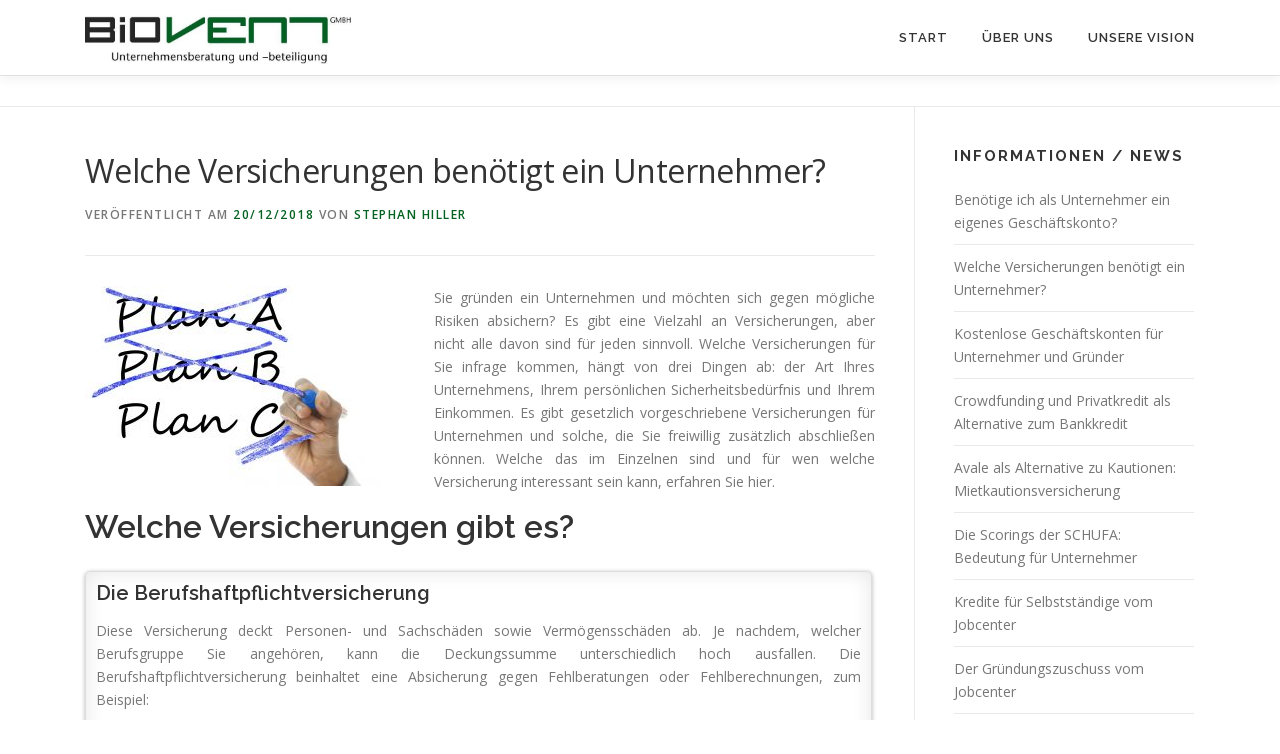

--- FILE ---
content_type: text/html; charset=UTF-8
request_url: http://biovent.com/versicherungen-unternehmer
body_size: 16251
content:
<!DOCTYPE html>
<html lang="de">
<head>
<meta charset="UTF-8">
<meta name="viewport" content="width=device-width, initial-scale=1">
<link rel="profile" href="http://gmpg.org/xfn/11">

	<!-- This site is optimized with the Yoast SEO plugin v14.2 - https://yoast.com/wordpress/plugins/seo/ -->
	<title>Welche Versicherungen benötigt ein Unternehmer? | Biovent</title>
	<meta name="description" content="Unternehmer haben besondere Risiken, gegen die es sich zu versichern gilt. Welche Versicherungen sind unbedingt erforderlich und welche sind sinnvoll?" />
	<meta name="robots" content="index, follow" />
	<meta name="googlebot" content="index, follow, max-snippet:-1, max-image-preview:large, max-video-preview:-1" />
	<meta name="bingbot" content="index, follow, max-snippet:-1, max-image-preview:large, max-video-preview:-1" />
	<link rel="canonical" href="http://biovent.com/versicherungen-unternehmer" />
	<meta property="og:locale" content="de_DE" />
	<meta property="og:type" content="article" />
	<meta property="og:title" content="Welche Versicherungen benötigt ein Unternehmer? | Biovent" />
	<meta property="og:description" content="Unternehmer haben besondere Risiken, gegen die es sich zu versichern gilt. Welche Versicherungen sind unbedingt erforderlich und welche sind sinnvoll?" />
	<meta property="og:url" content="http://biovent.com/versicherungen-unternehmer" />
	<meta property="og:site_name" content="Biovent GmbH" />
	<meta property="article:published_time" content="2018-12-20T11:47:20+00:00" />
	<meta property="article:modified_time" content="2019-05-28T13:41:13+00:00" />
	<meta property="og:image" content="https://i1.wp.com/biovent.com/wp-content/uploads/2019/05/versicherungen-unternehmer.jpg?fit=1920%2C1280" />
	<meta property="og:image:width" content="1920" />
	<meta property="og:image:height" content="1280" />
	<meta name="twitter:card" content="summary_large_image" />
	<script type="application/ld+json" class="yoast-schema-graph">{"@context":"https://schema.org","@graph":[{"@type":"WebSite","@id":"http://biovent.com/#website","url":"http://biovent.com/","name":"Biovent GmbH","description":"Unternehmensberatung &amp; -beteiligung","potentialAction":[{"@type":"SearchAction","target":"http://biovent.com/?s={search_term_string}","query-input":"required name=search_term_string"}],"inLanguage":"de"},{"@type":"ImageObject","@id":"http://biovent.com/versicherungen-unternehmer#primaryimage","inLanguage":"de","url":"https://i1.wp.com/biovent.com/wp-content/uploads/2019/05/versicherungen-unternehmer.jpg?fit=1920%2C1280","width":1920,"height":1280,"caption":"versicherungen-unternehmer"},{"@type":"WebPage","@id":"http://biovent.com/versicherungen-unternehmer#webpage","url":"http://biovent.com/versicherungen-unternehmer","name":"Welche Versicherungen ben\u00f6tigt ein Unternehmer? | Biovent","isPartOf":{"@id":"http://biovent.com/#website"},"primaryImageOfPage":{"@id":"http://biovent.com/versicherungen-unternehmer#primaryimage"},"datePublished":"2018-12-20T11:47:20+00:00","dateModified":"2019-05-28T13:41:13+00:00","author":{"@id":"http://biovent.com/#/schema/person/02047f8565362afd963a2fc99b9ac8ca"},"description":"Unternehmer haben besondere Risiken, gegen die es sich zu versichern gilt. Welche Versicherungen sind unbedingt erforderlich und welche sind sinnvoll?","inLanguage":"de","potentialAction":[{"@type":"ReadAction","target":["http://biovent.com/versicherungen-unternehmer"]}]},{"@type":["Person"],"@id":"http://biovent.com/#/schema/person/02047f8565362afd963a2fc99b9ac8ca","name":"Stephan Hiller","image":{"@type":"ImageObject","@id":"http://biovent.com/#personlogo","inLanguage":"de","url":"http://0.gravatar.com/avatar/0cd5797d05938fee66285fd3de6eafd1?s=96&d=mm&r=g","caption":"Stephan Hiller"}}]}</script>
	<!-- / Yoast SEO plugin. -->


<link rel='dns-prefetch' href='//secure.gravatar.com' />
<link rel='dns-prefetch' href='//fonts.googleapis.com' />
<link rel='dns-prefetch' href='//s.w.org' />
<link rel="alternate" type="application/rss+xml" title="Biovent GmbH &raquo; Feed" href="http://biovent.com/feed" />
<link rel="alternate" type="application/rss+xml" title="Biovent GmbH &raquo; Kommentar-Feed" href="http://biovent.com/comments/feed" />
<link rel="alternate" type="text/calendar" title="Biovent GmbH &raquo; iCal Feed" href="http://biovent.com/events/?ical=1" />
<link rel="alternate" type="application/rss+xml" title="Biovent GmbH &raquo; Kommentar-Feed zu Welche Versicherungen benötigt ein Unternehmer?" href="http://biovent.com/versicherungen-unternehmer/feed" />
		<script type="text/javascript">
			window._wpemojiSettings = {"baseUrl":"https:\/\/s.w.org\/images\/core\/emoji\/12.0.0-1\/72x72\/","ext":".png","svgUrl":"https:\/\/s.w.org\/images\/core\/emoji\/12.0.0-1\/svg\/","svgExt":".svg","source":{"concatemoji":"http:\/\/biovent.com\/wp-includes\/js\/wp-emoji-release.min.js?ver=5.4.18"}};
			/*! This file is auto-generated */
			!function(e,a,t){var n,r,o,i=a.createElement("canvas"),p=i.getContext&&i.getContext("2d");function s(e,t){var a=String.fromCharCode;p.clearRect(0,0,i.width,i.height),p.fillText(a.apply(this,e),0,0);e=i.toDataURL();return p.clearRect(0,0,i.width,i.height),p.fillText(a.apply(this,t),0,0),e===i.toDataURL()}function c(e){var t=a.createElement("script");t.src=e,t.defer=t.type="text/javascript",a.getElementsByTagName("head")[0].appendChild(t)}for(o=Array("flag","emoji"),t.supports={everything:!0,everythingExceptFlag:!0},r=0;r<o.length;r++)t.supports[o[r]]=function(e){if(!p||!p.fillText)return!1;switch(p.textBaseline="top",p.font="600 32px Arial",e){case"flag":return s([127987,65039,8205,9895,65039],[127987,65039,8203,9895,65039])?!1:!s([55356,56826,55356,56819],[55356,56826,8203,55356,56819])&&!s([55356,57332,56128,56423,56128,56418,56128,56421,56128,56430,56128,56423,56128,56447],[55356,57332,8203,56128,56423,8203,56128,56418,8203,56128,56421,8203,56128,56430,8203,56128,56423,8203,56128,56447]);case"emoji":return!s([55357,56424,55356,57342,8205,55358,56605,8205,55357,56424,55356,57340],[55357,56424,55356,57342,8203,55358,56605,8203,55357,56424,55356,57340])}return!1}(o[r]),t.supports.everything=t.supports.everything&&t.supports[o[r]],"flag"!==o[r]&&(t.supports.everythingExceptFlag=t.supports.everythingExceptFlag&&t.supports[o[r]]);t.supports.everythingExceptFlag=t.supports.everythingExceptFlag&&!t.supports.flag,t.DOMReady=!1,t.readyCallback=function(){t.DOMReady=!0},t.supports.everything||(n=function(){t.readyCallback()},a.addEventListener?(a.addEventListener("DOMContentLoaded",n,!1),e.addEventListener("load",n,!1)):(e.attachEvent("onload",n),a.attachEvent("onreadystatechange",function(){"complete"===a.readyState&&t.readyCallback()})),(n=t.source||{}).concatemoji?c(n.concatemoji):n.wpemoji&&n.twemoji&&(c(n.twemoji),c(n.wpemoji)))}(window,document,window._wpemojiSettings);
		</script>
		<style type="text/css">
img.wp-smiley,
img.emoji {
	display: inline !important;
	border: none !important;
	box-shadow: none !important;
	height: 1em !important;
	width: 1em !important;
	margin: 0 .07em !important;
	vertical-align: -0.1em !important;
	background: none !important;
	padding: 0 !important;
}
</style>
	<link rel='stylesheet' id='dropshadowboxes_css-css'  href='http://biovent.com/wp-content/plugins/drop-shadow-boxes/css/dropshadowboxes.css?ver=1.7.3' type='text/css' media='all' />
<link rel='stylesheet' id='tribe-common-skeleton-style-css'  href='http://biovent.com/wp-content/plugins/the-events-calendar/common/src/resources/css/common-skeleton.min.css?ver=4.12.3' type='text/css' media='all' />
<link rel='stylesheet' id='tribe-tooltip-css'  href='http://biovent.com/wp-content/plugins/the-events-calendar/common/src/resources/css/tooltip.min.css?ver=4.12.3' type='text/css' media='all' />
<link rel='stylesheet' id='wp-block-library-css'  href='http://biovent.com/wp-includes/css/dist/block-library/style.min.css?ver=5.4.18' type='text/css' media='all' />
<style id='wp-block-library-inline-css' type='text/css'>
.has-text-align-justify{text-align:justify;}
</style>
<link rel='stylesheet' id='wp-components-css'  href='http://biovent.com/wp-includes/css/dist/components/style.min.css?ver=5.4.18' type='text/css' media='all' />
<link rel='stylesheet' id='wp-editor-font-css'  href='https://fonts.googleapis.com/css?family=Noto+Serif%3A400%2C400i%2C700%2C700i&#038;ver=5.4.18' type='text/css' media='all' />
<link rel='stylesheet' id='wp-block-editor-css'  href='http://biovent.com/wp-includes/css/dist/block-editor/style.min.css?ver=5.4.18' type='text/css' media='all' />
<link rel='stylesheet' id='wp-nux-css'  href='http://biovent.com/wp-includes/css/dist/nux/style.min.css?ver=5.4.18' type='text/css' media='all' />
<link rel='stylesheet' id='wp-editor-css'  href='http://biovent.com/wp-includes/css/dist/editor/style.min.css?ver=5.4.18' type='text/css' media='all' />
<link rel='stylesheet' id='drop_shadow_block-style-css-css'  href='http://biovent.com/wp-content/plugins/drop-shadow-boxes/block/blocks.style.build.css?ver=1.7.3' type='text/css' media='all' />
<link rel='stylesheet' id='collapscore-css-css'  href='http://biovent.com/wp-content/plugins/jquery-collapse-o-matic/css/core_style.css?ver=1.0' type='text/css' media='all' />
<link rel='stylesheet' id='collapseomatic-css-css'  href='http://biovent.com/wp-content/plugins/jquery-collapse-o-matic/css/light_style.css?ver=1.6' type='text/css' media='all' />
<link rel='stylesheet' id='onepress-fonts-css'  href='https://fonts.googleapis.com/css?family=Raleway%3A400%2C500%2C600%2C700%2C300%2C100%2C800%2C900%7COpen+Sans%3A400%2C300%2C300italic%2C400italic%2C600%2C600italic%2C700%2C700italic&#038;subset=latin%2Clatin-ext&#038;ver=2.2.4' type='text/css' media='all' />
<link rel='stylesheet' id='onepress-animate-css'  href='http://biovent.com/wp-content/themes/onepress/assets/css/animate.min.css?ver=2.2.4' type='text/css' media='all' />
<link rel='stylesheet' id='onepress-fa-css'  href='http://biovent.com/wp-content/themes/onepress/assets/css/font-awesome.min.css?ver=4.7.0' type='text/css' media='all' />
<link rel='stylesheet' id='onepress-bootstrap-css'  href='http://biovent.com/wp-content/themes/onepress/assets/css/bootstrap.min.css?ver=2.2.4' type='text/css' media='all' />
<link rel='stylesheet' id='onepress-style-css'  href='http://biovent.com/wp-content/themes/onepress/style.css?ver=5.4.18' type='text/css' media='all' />
<style id='onepress-style-inline-css' type='text/css'>
.site-logo-div img{height:50px;width:auto}#main .video-section section.hero-slideshow-wrapper{background:transparent}.hero-slideshow-wrapper:after{position:absolute;top:0px;left:0px;width:100%;height:100%;background-color:rgba(0,0,0,0.3);display:block;content:""}.body-desktop .parallax-hero .hero-slideshow-wrapper:after{display:none!important}#parallax-hero>.parallax-bg::before{background-color:rgba(0,0,0,0.3);opacity:1}.body-desktop .parallax-hero .hero-slideshow-wrapper:after{display:none!important}a,.screen-reader-text:hover,.screen-reader-text:active,.screen-reader-text:focus,.header-social a,.onepress-menu a:hover,.onepress-menu ul li a:hover,.onepress-menu li.onepress-current-item>a,.onepress-menu ul li.current-menu-item>a,.onepress-menu>li a.menu-actived,.onepress-menu.onepress-menu-mobile li.onepress-current-item>a,.site-footer a,.site-footer .footer-social a:hover,.site-footer .btt a:hover,.highlight,#comments .comment .comment-wrapper .comment-meta .comment-time:hover,#comments .comment .comment-wrapper .comment-meta .comment-reply-link:hover,#comments .comment .comment-wrapper .comment-meta .comment-edit-link:hover,.btn-theme-primary-outline,.sidebar .widget a:hover,.section-services .service-item .service-image i,.counter_item .counter__number,.team-member .member-thumb .member-profile a:hover,.icon-background-default{color:#036220}input[type="reset"],input[type="submit"],input[type="submit"],input[type="reset"]:hover,input[type="submit"]:hover,input[type="submit"]:hover .nav-links a:hover,.btn-theme-primary,.btn-theme-primary-outline:hover,.section-testimonials .card-theme-primary,.woocommerce #respond input#submit,.woocommerce a.button,.woocommerce button.button,.woocommerce input.button,.woocommerce button.button.alt,.pirate-forms-submit-button,.pirate-forms-submit-button:hover,input[type="reset"],input[type="submit"],input[type="submit"],.pirate-forms-submit-button,.contact-form div.wpforms-container-full .wpforms-form .wpforms-submit,.contact-form div.wpforms-container-full .wpforms-form .wpforms-submit:hover,.nav-links a:hover,.nav-links a.current,.nav-links .page-numbers:hover,.nav-links .page-numbers.current{background:#036220}.btn-theme-primary-outline,.btn-theme-primary-outline:hover,.pricing__item:hover,.section-testimonials .card-theme-primary,.entry-content blockquote{border-color:#036220}#footer-widgets{}.gallery-carousel .g-item{padding:0px 10px}.gallery-carousel{margin-left:-10px;margin-right:-10px}.gallery-grid .g-item,.gallery-masonry .g-item .inner{padding:10px}.gallery-grid,.gallery-masonry{margin:-10px}
</style>
<link rel='stylesheet' id='onepress-gallery-lightgallery-css'  href='http://biovent.com/wp-content/themes/onepress/assets/css/lightgallery.css?ver=5.4.18' type='text/css' media='all' />
<link rel='stylesheet' id='newsletter-css'  href='http://biovent.com/wp-content/plugins/newsletter/style.css?ver=7.3.4' type='text/css' media='all' />
<link rel='stylesheet' id='jquery-lazyloadxt-spinner-css-css'  href='//biovent.com/wp-content/plugins/a3-lazy-load/assets/css/jquery.lazyloadxt.spinner.css?ver=5.4.18' type='text/css' media='all' />
<link rel='stylesheet' id='onepress-plus-style-css'  href='http://biovent.com/wp-content/plugins/onepress-plus/onepress-plus.css?ver=2.2.1' type='text/css' media='all' />
<link rel='stylesheet' id='social-logos-css'  href='http://biovent.com/wp-content/plugins/jetpack/_inc/social-logos/social-logos.min.css?ver=1' type='text/css' media='all' />
<link rel='stylesheet' id='jetpack_css-css'  href='http://biovent.com/wp-content/plugins/jetpack/css/jetpack.css?ver=8.5.3' type='text/css' media='all' />
<script type='text/javascript'>
/* <![CDATA[ */
var onepress_js_settings = {"onepress_disable_animation":"","onepress_disable_sticky_header":"","onepress_vertical_align_menu":"","hero_animation":"flipInX","hero_speed":"5000","hero_fade":"750","hero_duration":"5000","hero_disable_preload":"","is_home":"","gallery_enable":"1","is_rtl":""};
var OnePress_Plus = {"ajax_url":"http:\/\/biovent.com\/wp-admin\/admin-ajax.php","browser_warning":" Your browser does not support the video tag. I suggest you upgrade your browser."};
/* ]]> */
</script>
<script type='text/javascript' src='http://biovent.com/wp-includes/js/jquery/jquery.js?ver=1.12.4-wp'></script>
<script type='text/javascript' src='http://biovent.com/wp-includes/js/jquery/jquery-migrate.min.js?ver=1.4.1'></script>
<script type='text/javascript'>
/* <![CDATA[ */
var related_posts_js_options = {"post_heading":"h4"};
/* ]]> */
</script>
<script type='text/javascript' src='http://biovent.com/wp-content/plugins/jetpack/_inc/build/related-posts/related-posts.min.js?ver=20191011'></script>
<script type='text/javascript' src='http://biovent.com/wp-content/plugins/1and1-wordpress-assistant/js/cookies.js?ver=5.4.18'></script>
<link rel='https://api.w.org/' href='http://biovent.com/wp-json/' />
<link rel="EditURI" type="application/rsd+xml" title="RSD" href="http://biovent.com/xmlrpc.php?rsd" />
<link rel="wlwmanifest" type="application/wlwmanifest+xml" href="http://biovent.com/wp-includes/wlwmanifest.xml" /> 
<meta name="generator" content="WordPress 5.4.18" />
<link rel='shortlink' href='https://wp.me/paNVVh-F' />
<link rel="alternate" type="application/json+oembed" href="http://biovent.com/wp-json/oembed/1.0/embed?url=http%3A%2F%2Fbiovent.com%2Fversicherungen-unternehmer" />
<link rel="alternate" type="text/xml+oembed" href="http://biovent.com/wp-json/oembed/1.0/embed?url=http%3A%2F%2Fbiovent.com%2Fversicherungen-unternehmer&#038;format=xml" />
<meta name="tec-api-version" content="v1"><meta name="tec-api-origin" content="http://biovent.com"><link rel="https://theeventscalendar.com/" href="http://biovent.com/wp-json/tribe/events/v1/" />
<link rel='dns-prefetch' href='//v0.wordpress.com'/>
<link rel='dns-prefetch' href='//i0.wp.com'/>
<link rel='dns-prefetch' href='//i1.wp.com'/>
<link rel='dns-prefetch' href='//i2.wp.com'/>
<style type='text/css'>img#wpstats{display:none}</style><link rel="pingback" href="http://biovent.com/xmlrpc.php">			<style type="text/css">
				/* If html does not have either class, do not show lazy loaded images. */
				html:not( .jetpack-lazy-images-js-enabled ):not( .js ) .jetpack-lazy-image {
					display: none;
				}
			</style>
			<script>
				document.documentElement.classList.add(
					'jetpack-lazy-images-js-enabled'
				);
			</script>
		</head>

<body class="post-template-default single single-post postid-41 single-format-standard wp-custom-logo tribe-no-js site-header-sticky">
<div id="page" class="hfeed site">
	<a class="skip-link screen-reader-text" href="#content">Direkt zum Inhalt</a>
    <div id="header-section" class="h-on-top no-transparent">		<header id="masthead" class="site-header header-contained is-sticky no-scroll no-t h-on-top" role="banner">
			<div class="container">
				<div class="site-branding">
				<div class="site-brand-inner has-logo-img no-desc"><div class="site-logo-div"><a href="http://biovent.com/" class="custom-logo-link  no-t-logo" rel="home" itemprop="url"><img width="802" height="150" src="https://i2.wp.com/biovent.com/wp-content/uploads/2019/03/cropped-LOGO-BV.jpg?fit=802%2C150" class="custom-logo jetpack-lazy-image" alt="Biovent GmbH" itemprop="logo" data-attachment-id="19" data-permalink="http://biovent.com/cropped-logo-bv-jpg" data-orig-file="https://i2.wp.com/biovent.com/wp-content/uploads/2019/03/cropped-LOGO-BV.jpg?fit=802%2C150" data-orig-size="802,150" data-comments-opened="1" data-image-meta="{&quot;aperture&quot;:&quot;0&quot;,&quot;credit&quot;:&quot;&quot;,&quot;camera&quot;:&quot;&quot;,&quot;caption&quot;:&quot;&quot;,&quot;created_timestamp&quot;:&quot;0&quot;,&quot;copyright&quot;:&quot;&quot;,&quot;focal_length&quot;:&quot;0&quot;,&quot;iso&quot;:&quot;0&quot;,&quot;shutter_speed&quot;:&quot;0&quot;,&quot;title&quot;:&quot;&quot;,&quot;orientation&quot;:&quot;0&quot;}" data-image-title="cropped-LOGO-BV.jpg" data-image-description="&lt;p&gt;http://biovent.com/wp-content/uploads/2019/03/cropped-LOGO-BV.jpg&lt;/p&gt;
" data-medium-file="https://i2.wp.com/biovent.com/wp-content/uploads/2019/03/cropped-LOGO-BV.jpg?fit=300%2C56" data-large-file="https://i2.wp.com/biovent.com/wp-content/uploads/2019/03/cropped-LOGO-BV.jpg?fit=800%2C150" data-lazy-srcset="https://i2.wp.com/biovent.com/wp-content/uploads/2019/03/cropped-LOGO-BV.jpg?w=802 802w, https://i2.wp.com/biovent.com/wp-content/uploads/2019/03/cropped-LOGO-BV.jpg?resize=300%2C56 300w, https://i2.wp.com/biovent.com/wp-content/uploads/2019/03/cropped-LOGO-BV.jpg?resize=768%2C144 768w" data-lazy-sizes="(max-width: 802px) 100vw, 802px" data-lazy-src="https://i2.wp.com/biovent.com/wp-content/uploads/2019/03/cropped-LOGO-BV.jpg?fit=802%2C150&amp;is-pending-load=1" srcset="[data-uri]" /></a></div></div>				</div>
				<div class="header-right-wrapper">
					<a href="#0" id="nav-toggle">Menü<span></span></a>
					<nav id="site-navigation" class="main-navigation" role="navigation">
						<ul class="onepress-menu">
							<li id="menu-item-202" class="menu-item menu-item-type-post_type menu-item-object-page menu-item-home menu-item-202"><a href="http://biovent.com/">Start</a></li>
<li id="menu-item-207" class="menu-item menu-item-type-post_type menu-item-object-page menu-item-207"><a href="http://biovent.com/ueber-uns">Über uns</a></li>
<li id="menu-item-208" class="menu-item menu-item-type-post_type menu-item-object-page menu-item-208"><a href="http://biovent.com/unsere-vision">Unsere Vision</a></li>
						</ul>
					</nav>
					<!-- #site-navigation -->
				</div>
			</div>
		</header><!-- #masthead -->
		</div>
	<div id="content" class="site-content">

		        <div class="breadcrumbs" typeof="BreadcrumbList" vocab="http://schema.org/">
			<div class="container">
                        </div>
        </div>
        
		<div id="content-inside" class="container right-sidebar">
			<div id="primary" class="content-area">
				<main id="main" class="site-main" role="main">

				
					<article id="post-41" class="post-41 post type-post status-publish format-standard has-post-thumbnail hentry category-news category-versicherungen">
	<header class="entry-header">
		<h1 class="entry-title">Welche Versicherungen benötigt ein Unternehmer?</h1>        		<div class="entry-meta">
			<span class="posted-on">Veröffentlicht am <a href="http://biovent.com/versicherungen-unternehmer" rel="bookmark"><time class="entry-date published" datetime="2018-12-20T11:47:20+00:00">20/12/2018</time><time class="updated hide" datetime="2019-05-28T13:41:13+00:00">28/05/2019</time></a></span><span class="byline"> von <span class="author vcard"><a  rel="author" class="url fn n" href="http://biovent.com/author/hiller">Stephan Hiller</a></span></span>		</div><!-- .entry-meta -->
        	</header><!-- .entry-header -->

    
	<div class="entry-content">
		<p style="text-align: justify;"><img data-attachment-id="43" data-permalink="http://biovent.com/versicherungen-unternehmer/versicherungen-unternehmer-2" data-orig-file="https://i1.wp.com/biovent.com/wp-content/uploads/2019/05/versicherungen-unternehmer.jpg?fit=1920%2C1280" data-orig-size="1920,1280" data-comments-opened="1" data-image-meta="{&quot;aperture&quot;:&quot;0&quot;,&quot;credit&quot;:&quot;&quot;,&quot;camera&quot;:&quot;&quot;,&quot;caption&quot;:&quot;&quot;,&quot;created_timestamp&quot;:&quot;0&quot;,&quot;copyright&quot;:&quot;&quot;,&quot;focal_length&quot;:&quot;0&quot;,&quot;iso&quot;:&quot;0&quot;,&quot;shutter_speed&quot;:&quot;0&quot;,&quot;title&quot;:&quot;&quot;,&quot;orientation&quot;:&quot;0&quot;}" data-image-title="versicherungen-unternehmer" data-image-description="&lt;p&gt;versicherungen-unternehmer&lt;/p&gt;
" data-medium-file="https://i1.wp.com/biovent.com/wp-content/uploads/2019/05/versicherungen-unternehmer.jpg?fit=300%2C200" data-large-file="https://i1.wp.com/biovent.com/wp-content/uploads/2019/05/versicherungen-unternehmer.jpg?fit=800%2C534" class="lazy lazy-hidden alignleft size-medium wp-image-43 jetpack-lazy-image" src="https://i1.wp.com/biovent.com/wp-content/plugins/a3-lazy-load/assets/images/lazy_placeholder.gif?resize=300%2C200" data-lazy-type="image" data-src="http://biovent.com/wp-content/uploads/2019/05/versicherungen-unternehmer-300x200.jpg" alt="versicherungen-unternehmer" width="300" height="200" data-srcset="https://i1.wp.com/biovent.com/wp-content/uploads/2019/05/versicherungen-unternehmer.jpg?resize=300%2C200 300w, https://i1.wp.com/biovent.com/wp-content/uploads/2019/05/versicherungen-unternehmer.jpg?resize=768%2C512 768w, https://i1.wp.com/biovent.com/wp-content/uploads/2019/05/versicherungen-unternehmer.jpg?resize=1024%2C683 1024w, https://i1.wp.com/biovent.com/wp-content/uploads/2019/05/versicherungen-unternehmer.jpg?w=1920 1920w, https://i1.wp.com/biovent.com/wp-content/uploads/2019/05/versicherungen-unternehmer.jpg?w=1600 1600w" data-recalc-dims="1" data-lazy-srcset data-lazy-sizes="(max-width: 300px) 100vw, 300px" data-lazy-src="https://i1.wp.com/biovent.com/wp-content/plugins/a3-lazy-load/assets/images/lazy_placeholder.gif?resize=300%2C200&amp;is-pending-load=1" srcset="[data-uri]"><noscript><img data-attachment-id="43" data-permalink="http://biovent.com/versicherungen-unternehmer/versicherungen-unternehmer-2" data-orig-file="https://i1.wp.com/biovent.com/wp-content/uploads/2019/05/versicherungen-unternehmer.jpg?fit=1920%2C1280" data-orig-size="1920,1280" data-comments-opened="1" data-image-meta="{&quot;aperture&quot;:&quot;0&quot;,&quot;credit&quot;:&quot;&quot;,&quot;camera&quot;:&quot;&quot;,&quot;caption&quot;:&quot;&quot;,&quot;created_timestamp&quot;:&quot;0&quot;,&quot;copyright&quot;:&quot;&quot;,&quot;focal_length&quot;:&quot;0&quot;,&quot;iso&quot;:&quot;0&quot;,&quot;shutter_speed&quot;:&quot;0&quot;,&quot;title&quot;:&quot;&quot;,&quot;orientation&quot;:&quot;0&quot;}" data-image-title="versicherungen-unternehmer" data-image-description="&lt;p&gt;versicherungen-unternehmer&lt;/p&gt;
" data-medium-file="https://i1.wp.com/biovent.com/wp-content/uploads/2019/05/versicherungen-unternehmer.jpg?fit=300%2C200" data-large-file="https://i1.wp.com/biovent.com/wp-content/uploads/2019/05/versicherungen-unternehmer.jpg?fit=800%2C534" class="lazy lazy-hidden alignleft size-medium wp-image-43" src="https://i1.wp.com/biovent.com/wp-content/plugins/a3-lazy-load/assets/images/lazy_placeholder.gif?resize=300%2C200" data-lazy-type="image" data-src="http://biovent.com/wp-content/uploads/2019/05/versicherungen-unternehmer-300x200.jpg" alt="versicherungen-unternehmer" width="300" height="200" srcset="" data-srcset="https://i1.wp.com/biovent.com/wp-content/uploads/2019/05/versicherungen-unternehmer.jpg?resize=300%2C200 300w, https://i1.wp.com/biovent.com/wp-content/uploads/2019/05/versicherungen-unternehmer.jpg?resize=768%2C512 768w, https://i1.wp.com/biovent.com/wp-content/uploads/2019/05/versicherungen-unternehmer.jpg?resize=1024%2C683 1024w, https://i1.wp.com/biovent.com/wp-content/uploads/2019/05/versicherungen-unternehmer.jpg?w=1920 1920w, https://i1.wp.com/biovent.com/wp-content/uploads/2019/05/versicherungen-unternehmer.jpg?w=1600 1600w" sizes="(max-width: 300px) 100vw, 300px" data-recalc-dims="1" /></noscript><noscript><img data-attachment-id="43" data-permalink="http://biovent.com/versicherungen-unternehmer/versicherungen-unternehmer-2" data-orig-file="https://i1.wp.com/biovent.com/wp-content/uploads/2019/05/versicherungen-unternehmer.jpg?fit=1920%2C1280" data-orig-size="1920,1280" data-comments-opened="1" data-image-meta="{&quot;aperture&quot;:&quot;0&quot;,&quot;credit&quot;:&quot;&quot;,&quot;camera&quot;:&quot;&quot;,&quot;caption&quot;:&quot;&quot;,&quot;created_timestamp&quot;:&quot;0&quot;,&quot;copyright&quot;:&quot;&quot;,&quot;focal_length&quot;:&quot;0&quot;,&quot;iso&quot;:&quot;0&quot;,&quot;shutter_speed&quot;:&quot;0&quot;,&quot;title&quot;:&quot;&quot;,&quot;orientation&quot;:&quot;0&quot;}" data-image-title="versicherungen-unternehmer" data-image-description="&lt;p&gt;versicherungen-unternehmer&lt;/p&gt;
" data-medium-file="https://i1.wp.com/biovent.com/wp-content/uploads/2019/05/versicherungen-unternehmer.jpg?fit=300%2C200" data-large-file="https://i1.wp.com/biovent.com/wp-content/uploads/2019/05/versicherungen-unternehmer.jpg?fit=800%2C534" class="alignleft size-medium wp-image-43 jetpack-lazy-image" src="https://i1.wp.com/biovent.com/wp-content/uploads/2019/05/versicherungen-unternehmer.jpg?resize=300%2C200" alt="versicherungen-unternehmer" width="300" height="200" data-recalc-dims="1" data-lazy-srcset="https://i1.wp.com/biovent.com/wp-content/uploads/2019/05/versicherungen-unternehmer.jpg?resize=300%2C200 300w, https://i1.wp.com/biovent.com/wp-content/uploads/2019/05/versicherungen-unternehmer.jpg?resize=768%2C512 768w, https://i1.wp.com/biovent.com/wp-content/uploads/2019/05/versicherungen-unternehmer.jpg?resize=1024%2C683 1024w, https://i1.wp.com/biovent.com/wp-content/uploads/2019/05/versicherungen-unternehmer.jpg?w=1920 1920w, https://i1.wp.com/biovent.com/wp-content/uploads/2019/05/versicherungen-unternehmer.jpg?w=1600 1600w" data-lazy-sizes="(max-width: 300px) 100vw, 300px" data-lazy-src="https://i1.wp.com/biovent.com/wp-content/uploads/2019/05/versicherungen-unternehmer.jpg?resize=300%2C200&amp;is-pending-load=1" srcset="[data-uri]"><noscript><img data-attachment-id="43" data-permalink="http://biovent.com/versicherungen-unternehmer/versicherungen-unternehmer-2" data-orig-file="https://i1.wp.com/biovent.com/wp-content/uploads/2019/05/versicherungen-unternehmer.jpg?fit=1920%2C1280" data-orig-size="1920,1280" data-comments-opened="1" data-image-meta="{&quot;aperture&quot;:&quot;0&quot;,&quot;credit&quot;:&quot;&quot;,&quot;camera&quot;:&quot;&quot;,&quot;caption&quot;:&quot;&quot;,&quot;created_timestamp&quot;:&quot;0&quot;,&quot;copyright&quot;:&quot;&quot;,&quot;focal_length&quot;:&quot;0&quot;,&quot;iso&quot;:&quot;0&quot;,&quot;shutter_speed&quot;:&quot;0&quot;,&quot;title&quot;:&quot;&quot;,&quot;orientation&quot;:&quot;0&quot;}" data-image-title="versicherungen-unternehmer" data-image-description="&lt;p&gt;versicherungen-unternehmer&lt;/p&gt;
" data-medium-file="https://i1.wp.com/biovent.com/wp-content/uploads/2019/05/versicherungen-unternehmer.jpg?fit=300%2C200" data-large-file="https://i1.wp.com/biovent.com/wp-content/uploads/2019/05/versicherungen-unternehmer.jpg?fit=800%2C534" class="alignleft size-medium wp-image-43" src="https://i1.wp.com/biovent.com/wp-content/uploads/2019/05/versicherungen-unternehmer.jpg?resize=300%2C200" alt="versicherungen-unternehmer" width="300" height="200" srcset="https://i1.wp.com/biovent.com/wp-content/uploads/2019/05/versicherungen-unternehmer.jpg?resize=300%2C200 300w, https://i1.wp.com/biovent.com/wp-content/uploads/2019/05/versicherungen-unternehmer.jpg?resize=768%2C512 768w, https://i1.wp.com/biovent.com/wp-content/uploads/2019/05/versicherungen-unternehmer.jpg?resize=1024%2C683 1024w, https://i1.wp.com/biovent.com/wp-content/uploads/2019/05/versicherungen-unternehmer.jpg?w=1920 1920w, https://i1.wp.com/biovent.com/wp-content/uploads/2019/05/versicherungen-unternehmer.jpg?w=1600 1600w" sizes="(max-width: 300px) 100vw, 300px" data-recalc-dims="1" /></noscript></noscript>Sie gründen ein Unternehmen und möchten sich gegen mögliche Risiken absichern? Es gibt eine Vielzahl an Versicherungen, aber nicht alle davon sind für jeden sinnvoll. Welche Versicherungen für Sie infrage kommen, hängt von drei Dingen ab: der Art Ihres Unternehmens, Ihrem persönlichen Sicherheitsbedürfnis und Ihrem Einkommen. Es gibt gesetzlich vorgeschriebene Versicherungen für Unternehmen und solche, die Sie freiwillig zusätzlich abschließen können. Welche das im Einzelnen sind und für wen welche Versicherung interessant sein kann, erfahren Sie hier.<span id="more-41"></span></p>
<h2>Welche Versicherungen gibt es?</h2>
<p style="text-align: center;">
<div class='dropshadowboxes-container dropshadowboxes-left ' style='width:auto;'>
                            <div class='dropshadowboxes-drop-shadow dropshadowboxes-rounded-corners dropshadowboxes-inside-and-outside-shadow dropshadowboxes-lifted-both dropshadowboxes-effect-default' style=' border: 1px solid #dddddd; height:; background-color:#ffffff;    '>
                            
<h3>Die Berufshaftpflichtversicherung</h3>
<p style="text-align: justify;">Diese Versicherung deckt Personen- und Sachschäden sowie Vermögensschäden ab. Je nachdem, welcher Berufsgruppe Sie angehören, kann die Deckungssumme unterschiedlich hoch ausfallen. Die Berufshaftpflichtversicherung beinhaltet eine Absicherung gegen Fehlberatungen oder Fehlberechnungen, zum Beispiel:</p>
<ul>
<li>Verlust von Dokumenten,</li>
<li>Fehler in der Prozessführung, Analyse und Buchhaltung,</li>
<li>Fristversäumnisse und</li>
<li>unsorgfältige Auftragserledigung.</li>
</ul>
<p style="text-align: justify;">Die Berufshaftpflichtversicherug kommt jedoch nicht für alle Schäden und Risiken auf. Sie deckt nicht ab:</p>
<ul>
<li>Eigenschäden, Ansprüche des Versicherungsnehmers,</li>
<li>vorsätzlich herbeigeführte Schäden,</li>
<li>Schäden, die erwartungsgemäß eingetreten sind und</li>
<li>Schäden, die durch Handlungen einer der Geschäftsführung oder Verwaltung angehörenden Person herbeigeführt wurden.</li>
</ul>
<p style="text-align: justify;">In vielen, aber nicht allen Fällen müssen Sie als Unternehmer eine Berufshaftpflichtversicherung abschließen. Manche Berufsgruppen sind verpflichtet, eine Berufshaftpflichtversicherung abzuschließen: Apotheker, Ärzte, Zahnärzte, Heilpraktiker, Architekten, Ingenieure, Rechtsanwälte, Steuerberater, Vermögensberater, Wirtschaftsprüfer und Notare.</p>

                            </div>
                        </div>
<div class='dropshadowboxes-container dropshadowboxes-left ' style='width:auto;'>
                            <div class='dropshadowboxes-drop-shadow dropshadowboxes-rounded-corners dropshadowboxes-inside-and-outside-shadow dropshadowboxes-lifted-both dropshadowboxes-effect-default' style=' border: 1px solid #dddddd; height:; background-color:#ffffff;    '>
                            
<h3>Obligatorische Versicherungen</h3>
<p style="text-align: justify;">Der Gesetzgeber schreibt auch anderen Berufsgruppen vor, welche Versicherungen sie abschließen müssen. Seit dem 01.08.2018 sind Immobilienverwalter zum Abschluss einer Vermögensschadenhaftpflichtversicherung verpflichtet. Als selbstständiger Reiseveranstalter müssen Sie eine Insolvenzversicherung vorweisen, um Ihrer Tätigkeit nachzugehen. Und als Inhaber einer Securityfirma benötigen Sie eine Betriebshaftpflichtversicherung. Der Abschluss einer Krankenversicherung ist in Deutschland für jeden Menschen gesetzlich vorgeschrieben.</p>

                            </div>
                        </div>
<p style="text-align: center;"> <div class="tnp tnp-subscription">
<form method="post" action="http://biovent.com/?na=s">

<input type="hidden" name="nlang" value=""><div class="tnp-field tnp-field-email"><label for="tnp-1">Email</label>
<input class="tnp-email" type="email" name="ne" id="tnp-1" value="" required></div>
<div class="tnp-field tnp-privacy-field"><label><input type="checkbox" name="ny" required class="tnp-privacy">&nbsp;<a target="_blank" href="http://biovent.com/impressum-datenschutz">Indem Sie fortfahren, akzeptieren Sie unsere Datenschutzerklärung.</a></label></div><div class="tnp-field tnp-field-button"><input class="tnp-submit" type="submit" value="Abonnieren" >
</div>
</form>
</div>

<div class='dropshadowboxes-container dropshadowboxes-left ' style='width:auto;'>
                            <div class='dropshadowboxes-drop-shadow dropshadowboxes-rounded-corners dropshadowboxes-inside-and-outside-shadow dropshadowboxes-lifted-both dropshadowboxes-effect-default' style=' border: 1px solid #dddddd; height:; background-color:#ffffff;    '>
                            
<h3>Betriebshaftpflichtversicherung</h3>
<p style="text-align: justify;">Diese Versicherung kommt für Schäden auf, die durch Sie oder ihre Mitarbeiter verursacht werden, zum Beispiel Beschädigung von Eigentum oder die Verletzung einer Person. Alle bei Ihnen arbeitenden Menschen sind über Betriebshaftpflichtversicherung versichert, ebenso wie Kunden, die sich in Ihren Geschäftsräumen oder auf Ihrem Gelände aufhalten. Normalerweise haftet der Betrieb für verursachte Schäden. Gerade für kleine und mittelständische Unternehmen ohne Betriebshaftpflichtversicherung kann ein Schadensfall in einem finanziellen Desaster enden. Ein Schadensfall kann schnell Millionenhöhe erreichen und für Ihr Unternehmen das Ende bedeuten. Deswegen ist diese Versicherung für Sie sehr wichtig.</p>
<p style="text-align: justify;">Als Deckungssumme sollten Sie den höchstmöglichen Betrag wählen, der entstehen könnte. Ihr Haftungsrisiko bei Gegenständen richtet sich danach, wie viel die Gegenstände kosten, mit denen Sie arbeiten. Je teurer Ihre Arbeitsgeräte sind, desto höher sollten Sie Ihre Deckungssumme vereinbaren.</p>

                            </div>
                        </div>
<div class='dropshadowboxes-container dropshadowboxes-left ' style='width:auto;'>
                            <div class='dropshadowboxes-drop-shadow dropshadowboxes-rounded-corners dropshadowboxes-inside-and-outside-shadow dropshadowboxes-lifted-both dropshadowboxes-effect-default' style=' border: 1px solid #dddddd; height:; background-color:#ffffff;    '>
                            
<h3>Vermögenshaftpflichtversicherung</h3>
<p style="text-align: justify;">Arbeiten Sie als Selbstständiger mit dem Vermögen anderer Menschen? Dann sollten Sie eine Vermögenshaftpflichtversicherung abschließen. Diese Versicherung deckt Schäden ab, die nicht von der regulären Berufshaftpflichtversicherung übernommen werden. Eine Vermögenshaftpflichtversicherung ist wichtig für beratende, prüfende und vollstreckende Berufsgruppen.</p>

                            </div>
                        </div>
<div class='dropshadowboxes-container dropshadowboxes-left ' style='width:auto;'>
                            <div class='dropshadowboxes-drop-shadow dropshadowboxes-rounded-corners dropshadowboxes-inside-and-outside-shadow dropshadowboxes-lifted-both dropshadowboxes-effect-default' style=' border: 1px solid #dddddd; height:; background-color:#ffffff;    '>
                            
<h3>Inhaltsversicherung</h3>
<p style="text-align: justify;">Eine Inhaltsversicherung kommt für Schäden auf, die an gelagerten Waren entstehen. Auch Schäden an Ihrem Inventar sind durch diese Versicherung abgedeckt. Mögliche Schadensursachen können sein: Witterungsbedingungen, zum Beispiel Schnee, Hagel und daraus resultierendes Hochwasser, so wie Feuer, Einbruch oder Diebstahl.</p>

                            </div>
                        </div>
<div class='dropshadowboxes-container dropshadowboxes-left ' style='width:auto;'>
                            <div class='dropshadowboxes-drop-shadow dropshadowboxes-rounded-corners dropshadowboxes-inside-and-outside-shadow dropshadowboxes-lifted-both dropshadowboxes-effect-default' style=' border: 1px solid #dddddd; height:; background-color:#ffffff;    '>
                            
<h3>Rechtsschutzversicherung</h3>
<p style="text-align: center;">
<p style="text-align: justify;">Ein Rechtsstreit ist immer unangenehm, besonders jedoch, wenn Sie für anstehende Anwaltskosten selbst aufkommen müssen. Die Rechtsschutzversicherung kommt für Anwalts- und Prozesskosten im Fall von geschäftlichen Streitigkeiten auf und eignet sich zum Beispiel für Unternehmen, die in der Gastronomie tätig sind. Auch in den meisten anderen Bereichen ist diese Versicherung sinnvoll, denn ein Rechtsstreit kann schnell passieren.</p>

                            </div>
                        </div>
<div class='dropshadowboxes-container dropshadowboxes-left ' style='width:auto;'>
                            <div class='dropshadowboxes-drop-shadow dropshadowboxes-rounded-corners dropshadowboxes-inside-and-outside-shadow dropshadowboxes-lifted-both dropshadowboxes-effect-default' style=' border: 1px solid #dddddd; height:; background-color:#ffffff;    '>
                            
<h3>Transportversicherung</h3>
<p style="text-align: justify;">Falls Sie in der Logistikbranche tätig sind, sollten Sie eine Transportversicherung abschließen. Diese haftet für Schäden an der transportierten Ware, die Ihr Unternehmen in eigenen oder fremden Fahrzeugen transportiert. Besonders Auffahrunfälle passieren häufig und verursachen Schäden in enormer Höhe.</p>
<p style="text-align: justify;">Neben dem unternehmensbezogenen Risiko spielt auch Ihr persönliches Risiko eine Rolle bei der Wahl der richtigen Versicherungen. Diese können Sie gegen Berufsunfähigkeit, Unfälle, Krankheiten, Vermögensrisiken und Altersarmut absichern. In jedem Fall ist es sinnvoll, wenn Sie sich beraten lassen. So erhalten Sie Ihren Bedürfnissen entsprechend individuelle Angebote. Damit Sie keine sinnlosen Versicherungen abschließen, empfehlen wir: Versichern Sie sich so viel wie nötig und so wenig wie möglich.</p>

                            </div>
                        </div>
<p style="text-align: justify;"><em><strong><span class="collapseomatic " id="id697ceed11fd5e"  tabindex="0" title="Quellen / Weiterlesen"    >Quellen / Weiterlesen</span><div id="target-id697ceed11fd5e" class="collapseomatic_content "></strong></em></p>
<p><em>Pflichtversicherungen für Selbstständige: Diese Regelungen gelten für bestimmte Berufe | <a href="https://www.finanzchef24.de/wissen/versicherungsratgeber/pflichtversicherungen-fuer-selbststaendige" target="_blank" rel="nofollow noopener noreferrer">FinanzChef24</a></em><br />
<em>Welche Versicherungen Sie als Unternehmer brauchen | <a href="https://www.firma.de/unternehmensfuehrung/welche-versicherungen-sie-als-unternehmer-brauchen/" target="_blank" rel="nofollow noopener noreferrer">firma.de</a></em><br />
<em>Berufshaftpflichtversicherung | <a href="https://www.esurance.ch/versicherungsratgeber/berufshaftpflichtversicherung/" target="_blank" rel="nofollow noopener noreferrer">esurance</a></em><br />
<em>Versicherungen für das Unternehmen | <a href="https://www.recht-finanzen.de/contents/1378-versicherungen-fuer-das-unternehmen" target="_blank" rel="nofollow noopener noreferrer">CCM</a></em><br />
<em>Bildquelle: <a href="https://pixabay.com/de/planung-planen-anpassung-620299/" target="_blank" rel="nofollow noopener noreferrer">Pixbay</a></em><br />
</div>
<div class="sharedaddy sd-sharing-enabled"><div class="robots-nocontent sd-block sd-social sd-social-icon sd-sharing"><h3 class="sd-title">Teilen mit:</h3><div class="sd-content"><ul><li class="share-twitter"><a rel="nofollow noopener noreferrer" data-shared="sharing-twitter-41" class="share-twitter sd-button share-icon no-text" href="http://biovent.com/versicherungen-unternehmer?share=twitter" target="_blank" title="Klick, um über Twitter zu teilen"><span></span><span class="sharing-screen-reader-text">Klick, um über Twitter zu teilen (Wird in neuem Fenster geöffnet)</span></a></li><li class="share-facebook"><a rel="nofollow noopener noreferrer" data-shared="sharing-facebook-41" class="share-facebook sd-button share-icon no-text" href="http://biovent.com/versicherungen-unternehmer?share=facebook" target="_blank" title="Klick, um auf Facebook zu teilen"><span></span><span class="sharing-screen-reader-text">Klick, um auf Facebook zu teilen (Wird in neuem Fenster geöffnet)</span></a></li><li class="share-end"></li></ul></div></div></div>
<div id='jp-relatedposts' class='jp-relatedposts' >
	<h3 class="jp-relatedposts-headline"><em>Ähnliche Beiträge</em></h3>
</div>			</div><!-- .entry-content -->
    
    <footer class="entry-footer"><span class="cat-links">Veröffentlicht in <a href="http://biovent.com/news" rel="category tag">Informationen / News</a>, <a href="http://biovent.com/versicherungen" rel="category tag">Versicherungen</a></span></footer><!-- .entry-footer -->
    </article><!-- #post-## -->


					
<div id="comments" class="comments-area">

	
	
	
		<div id="respond" class="comment-respond">
		<h3 id="reply-title" class="comment-reply-title">Schreibe einen Kommentar <small><a rel="nofollow" id="cancel-comment-reply-link" href="/versicherungen-unternehmer#respond" style="display:none;">Antwort abbrechen</a></small></h3><form action="http://biovent.com/wp-comments-post.php" method="post" id="commentform" class="comment-form" novalidate><p class="comment-notes"><span id="email-notes">Deine E-Mail-Adresse wird nicht veröffentlicht.</span> Erforderliche Felder sind mit <span class="required">*</span> markiert</p><p class="comment-form-comment"><label for="comment">Kommentar</label> <textarea autocomplete="new-password"  id="d8f424da92"  name="d8f424da92"   cols="45" rows="8" maxlength="65525" required="required"></textarea><textarea id="comment" aria-hidden="true" name="comment" autocomplete="new-password" style="padding:0 !important;clip:rect(1px, 1px, 1px, 1px) !important;position:absolute !important;white-space:nowrap !important;height:1px !important;width:1px !important;overflow:hidden !important;" tabindex="-1"></textarea><script data-noptimize type="text/javascript">document.getElementById("comment").setAttribute( "id", "a30bc37166d12f7f701a979907b63f51" );document.getElementById("d8f424da92").setAttribute( "id", "comment" );</script></p><p class="comment-form-author"><label for="author">Name <span class="required">*</span></label> <input id="author" name="author" type="text" value="" size="30" maxlength="245" required='required' /></p>
<p class="comment-form-email"><label for="email">E-Mail-Adresse <span class="required">*</span></label> <input id="email" name="email" type="email" value="" size="30" maxlength="100" aria-describedby="email-notes" required='required' /></p>
<p class="comment-form-url"><label for="url">Website</label> <input id="url" name="url" type="url" value="" size="30" maxlength="200" /></p>
<p class="comment-form-cookies-consent"><input id="wp-comment-cookies-consent" name="wp-comment-cookies-consent" type="checkbox" value="yes" /> <label for="wp-comment-cookies-consent">Meinen Namen, meine E-Mail-Adresse und meine Website in diesem Browser für die nächste Kommentierung speichern.</label></p>
<p class="comment-subscription-form"><input type="checkbox" name="subscribe_comments" id="subscribe_comments" value="subscribe" style="width: auto; -moz-appearance: checkbox; -webkit-appearance: checkbox;" /> <label class="subscribe-label" id="subscribe-label" for="subscribe_comments">Benachrichtige mich über nachfolgende Kommentare via E-Mail.</label></p><p class="comment-subscription-form"><input type="checkbox" name="subscribe_blog" id="subscribe_blog" value="subscribe" style="width: auto; -moz-appearance: checkbox; -webkit-appearance: checkbox;" /> <label class="subscribe-label" id="subscribe-blog-label" for="subscribe_blog">Benachrichtige mich über neue Beiträge via E-Mail.</label></p><p class="form-submit"><input name="submit" type="submit" id="submit" class="submit" value="Kommentar abschicken" /> <input type='hidden' name='comment_post_ID' value='41' id='comment_post_ID' />
<input type='hidden' name='comment_parent' id='comment_parent' value='0' />
</p></form>	</div><!-- #respond -->
	
</div><!-- #comments -->

				
				</main><!-- #main -->
			</div><!-- #primary -->

                            
<div id="secondary" class="widget-area sidebar" role="complementary">
			<aside id="recent-posts-2" class="widget widget_recent_entries">		<h2 class="widget-title">Informationen / News</h2>		<ul>
											<li>
					<a href="http://biovent.com/unternehmer-eigenes-geschaeftskonto">Benötige ich als Unternehmer ein eigenes Geschäftskonto?</a>
									</li>
											<li>
					<a href="http://biovent.com/versicherungen-unternehmer" aria-current="page">Welche Versicherungen benötigt ein Unternehmer?</a>
									</li>
											<li>
					<a href="http://biovent.com/kostenloses-geschaeftskonto-unternehmer">Kostenlose Geschäftskonten für Unternehmer und Gründer</a>
									</li>
											<li>
					<a href="http://biovent.com/crowdfunding-privatkredit-alternative-bankkredit">Crowdfunding und Privatkredit als Alternative zum Bankkredit</a>
									</li>
											<li>
					<a href="http://biovent.com/mietkautionsversicherung-mietaval">Avale als Alternative zu Kautionen: Mietkautionsversicherung</a>
									</li>
											<li>
					<a href="http://biovent.com/scorings-schufa">Die Scorings der SCHUFA: Bedeutung für Unternehmer</a>
									</li>
											<li>
					<a href="http://biovent.com/kredit-selbststaendige-jobcenter">Kredite für Selbstständige vom Jobcenter</a>
									</li>
											<li>
					<a href="http://biovent.com/gruendungszuschuss-jobcenter">Der Gründungszuschuss vom Jobcenter</a>
									</li>
											<li>
					<a href="http://biovent.com/selbststaendig-foerderung-jobcenter">Selbstständig und das Geld reicht nicht: Leistungen vom JobCenter</a>
									</li>
											<li>
					<a href="http://biovent.com/wechsel-private-gesetzliche-krankenversicherung-selbststaendige">Wechsel von privater in die gesetzliche Krankenversicherung für Selbstständige</a>
									</li>
											<li>
					<a href="http://biovent.com/unternehmer-gesetzliche-oder-private-krankenversicherung">Für Unternehmer: Gesetzliche oder private Krankenversicherung?</a>
									</li>
											<li>
					<a href="http://biovent.com/vorteile-gesetzliche-krankenkasse-selbststaendige">Vorteile der gesetzlichen Krankenkasse für Selbstständige</a>
									</li>
											<li>
					<a href="http://biovent.com/mitgliedschaft-ksk-kuenstlersozialkasse">Heiß begehrt: Die Mitgliedschaft in der KSK-Künstlersozialkasse</a>
									</li>
											<li>
					<a href="http://biovent.com/krankenversicherung-unternehmer-2019">Endlich wieder krankenversichert! Der Beitrag für Selbstständige sinkt drastisch</a>
									</li>
					</ul>
		</aside></div><!-- #secondary -->
            
		</div><!--#content-inside -->
	</div><!-- #content -->

    <footer id="colophon" class="site-footer" role="contentinfo">
        		
        <div class="site-info">
            <div class="container">
                                    <div class="btt">
                        <a class="back-to-top" href="#page" title="Nach Oben"><i class="fa fa-angle-double-up wow flash" data-wow-duration="2s"></i></a>
                    </div>
                               <a href="http://biovent.com/impressum-datenschutz">Impressum/Datenschutz</a>
            </div>
			  
        </div>
        <!-- .site-info -->

    </footer><!-- #colophon -->
    </div><!-- #page -->


		<script>
		( function ( body ) {
			'use strict';
			body.className = body.className.replace( /\btribe-no-js\b/, 'tribe-js' );
		} )( document.body );
		</script>
		<script> /* <![CDATA[ */var tribe_l10n_datatables = {"aria":{"sort_ascending":": aktivieren, um Spalte aufsteigend zu sortieren","sort_descending":": aktivieren, um Spalte absteigend zu sortieren"},"length_menu":"_MENU_ Eintr\u00e4ge anzeigen","empty_table":"Keine Daten verf\u00fcgbar in der Tabelle","info":"Zeige von _START_ bis _END_ von ingesamt _TOTAL_ Eintr\u00e4gen","info_empty":"Zeige 0 bis 0 von 0 Eintr\u00e4gen","info_filtered":"(gefiltert von _MAX_ Gesamt Eintr\u00e4gen)","zero_records":"Keine Zeilen gefunden","search":"Suche:","all_selected_text":"Alle Objekte auf dieser Seite wurden selektiert","select_all_link":"Alle Seiten selektieren","clear_selection":"Selektierung aufheben","pagination":{"all":"Alle","next":"N\u00e4chste","previous":"Vorherige"},"select":{"rows":{"0":"","_":": Ausgew\u00e4hlte %d Zeilen","1":": Ausgew\u00e4hlte 1 Zeile"}},"datepicker":{"dayNames":["Sonntag","Montag","Dienstag","Mittwoch","Donnerstag","Freitag","Samstag"],"dayNamesShort":["So.","Mo.","Di.","Mi.","Do.","Fr.","Sa."],"dayNamesMin":["S","M","D","M","D","F","S"],"monthNames":["Januar","Februar","M\u00e4rz","April","Mai","Juni","Juli","August","September","Oktober","November","Dezember"],"monthNamesShort":["Januar","Februar","M\u00e4rz","April","Mai","Juni","Juli","August","September","Oktober","November","Dezember"],"monthNamesMin":["Jan.","Feb.","M\u00e4rz","Apr.","Mai","Juni","Juli","Aug.","Sep.","Okt.","Nov.","Dez."],"nextText":"Weiter","prevText":"Zur\u00fcck","currentText":"Heute","closeText":"Erledigt","today":"Heute","clear":"Klar"}};/* ]]> */ </script>
	<script type="text/javascript">
		window.WPCOM_sharing_counts = {"http:\/\/biovent.com\/versicherungen-unternehmer":41};
	</script>
				<script type='text/javascript' src='http://biovent.com/wp-content/plugins/jetpack/_inc/build/photon/photon.min.js?ver=20191001'></script>
<script type='text/javascript'>
const com_options = {"colomatduration":"fast","colomatslideEffect":"slideFade","colomatpauseInit":"","colomattouchstart":""}
</script>
<script type='text/javascript' src='http://biovent.com/wp-content/plugins/jquery-collapse-o-matic/js/collapse.js?ver=1.7.0'></script>
<script type='text/javascript' src='http://biovent.com/wp-content/themes/onepress/assets/js/plugins.js?ver=2.2.4'></script>
<script type='text/javascript' src='http://biovent.com/wp-content/themes/onepress/assets/js/bootstrap.min.js?ver=2.2.4'></script>
<script type='text/javascript' src='http://biovent.com/wp-content/themes/onepress/assets/js/theme.js?ver=2.2.4'></script>
<script type='text/javascript' src='http://biovent.com/wp-includes/js/comment-reply.min.js?ver=5.4.18'></script>
<script type='text/javascript' src='http://biovent.com/wp-content/themes/onepress/assets/js/owl.carousel.min.js?ver=5.4.18'></script>
<script type='text/javascript' src='http://biovent.com/wp-content/plugins/onepress-plus/assets/js/slider.js?ver=5.4.18'></script>
<script type='text/javascript' src='http://biovent.com/wp-content/plugins/jetpack/_inc/build/lazy-images/js/lazy-images.min.js?ver=8.5.3'></script>
<script type='text/javascript'>
/* <![CDATA[ */
var a3_lazyload_params = {"apply_images":"1","apply_videos":"1"};
/* ]]> */
</script>
<script type='text/javascript' src='//biovent.com/wp-content/plugins/a3-lazy-load/assets/js/jquery.lazyloadxt.extra.min.js?ver=2.4.8'></script>
<script type='text/javascript' src='//biovent.com/wp-content/plugins/a3-lazy-load/assets/js/jquery.lazyloadxt.srcset.min.js?ver=2.4.8'></script>
<script type='text/javascript'>
/* <![CDATA[ */
var a3_lazyload_extend_params = {"edgeY":"0","horizontal_container_classnames":""};
/* ]]> */
</script>
<script type='text/javascript' src='//biovent.com/wp-content/plugins/a3-lazy-load/assets/js/jquery.lazyloadxt.extend.js?ver=2.4.8'></script>
<script type='text/javascript' src='http://biovent.com/wp-content/plugins/onepress-plus/assets/js/onepress-plus.js?ver=2.2.1'></script>
<script type='text/javascript' src='http://biovent.com/wp-includes/js/wp-embed.min.js?ver=5.4.18'></script>
<script type='text/javascript' src='http://biovent.com/wp-content/plugins/jetpack/_inc/build/spin.min.js?ver=1.3'></script>
<script type='text/javascript' src='http://biovent.com/wp-content/plugins/jetpack/_inc/build/jquery.spin.min.js?ver=1.3'></script>
<script type='text/javascript'>
/* <![CDATA[ */
var jetpackCarouselStrings = {"widths":[370,700,1000,1200,1400,2000],"is_logged_in":"","lang":"de","ajaxurl":"http:\/\/biovent.com\/wp-admin\/admin-ajax.php","nonce":"bb3adbe71b","display_exif":"1","display_geo":"1","single_image_gallery":"1","single_image_gallery_media_file":"","background_color":"black","comment":"Kommentar","post_comment":"Kommentar absenden","write_comment":"Verfasse einen Kommentar\u00a0\u2026","loading_comments":"Lade Kommentare\u00a0\u2026","download_original":"Bild in Originalgr\u00f6\u00dfe anschauen <span class=\"photo-size\">{0}<span class=\"photo-size-times\">\u00d7<\/span>{1}<\/span>","no_comment_text":"Stelle bitte sicher, das du mit deinem Kommentar ein bisschen Text \u00fcbermittelst.","no_comment_email":"Bitte eine E-Mail-Adresse angeben, um zu kommentieren.","no_comment_author":"Bitte deinen Namen angeben, um zu kommentieren.","comment_post_error":"Dein Kommentar konnte leider nicht abgeschickt werden. Bitte versuche es sp\u00e4ter erneut.","comment_approved":"Dein Kommentar wurde genehmigt.","comment_unapproved":"Dein Kommentar wartet auf Freischaltung.","camera":"Kamera","aperture":"Blende","shutter_speed":"Verschlusszeit","focal_length":"Brennweite","copyright":"Copyright","comment_registration":"0","require_name_email":"1","login_url":"http:\/\/biovent.com\/wp-login.php?redirect_to=http%3A%2F%2Fbiovent.com%2Fversicherungen-unternehmer","blog_id":"1","meta_data":["camera","aperture","shutter_speed","focal_length","copyright"],"local_comments_commenting_as":"<fieldset><label for=\"email\">E-Mail (Erforderlich)<\/label> <input type=\"text\" name=\"email\" class=\"jp-carousel-comment-form-field jp-carousel-comment-form-text-field\" id=\"jp-carousel-comment-form-email-field\" \/><\/fieldset><fieldset><label for=\"author\">Name (Erforderlich)<\/label> <input type=\"text\" name=\"author\" class=\"jp-carousel-comment-form-field jp-carousel-comment-form-text-field\" id=\"jp-carousel-comment-form-author-field\" \/><\/fieldset><fieldset><label for=\"url\">Website<\/label> <input type=\"text\" name=\"url\" class=\"jp-carousel-comment-form-field jp-carousel-comment-form-text-field\" id=\"jp-carousel-comment-form-url-field\" \/><\/fieldset>"};
/* ]]> */
</script>
<script type='text/javascript' src='http://biovent.com/wp-content/plugins/jetpack/_inc/build/carousel/jetpack-carousel.min.js?ver=20190102'></script>
<script type='text/javascript'>
/* <![CDATA[ */
var sharing_js_options = {"lang":"de","counts":"1","is_stats_active":"1"};
/* ]]> */
</script>
<script type='text/javascript' src='http://biovent.com/wp-content/plugins/jetpack/_inc/build/sharedaddy/sharing.min.js?ver=8.5.3'></script>
<script type='text/javascript'>
var windowOpen;
			jQuery( document.body ).on( 'click', 'a.share-twitter', function() {
				// If there's another sharing window open, close it.
				if ( 'undefined' !== typeof windowOpen ) {
					windowOpen.close();
				}
				windowOpen = window.open( jQuery( this ).attr( 'href' ), 'wpcomtwitter', 'menubar=1,resizable=1,width=600,height=350' );
				return false;
			});
var windowOpen;
			jQuery( document.body ).on( 'click', 'a.share-facebook', function() {
				// If there's another sharing window open, close it.
				if ( 'undefined' !== typeof windowOpen ) {
					windowOpen.close();
				}
				windowOpen = window.open( jQuery( this ).attr( 'href' ), 'wpcomfacebook', 'menubar=1,resizable=1,width=600,height=400' );
				return false;
			});
</script>
<script type='text/javascript' src='https://stats.wp.com/e-202605.js' async='async' defer='defer'></script>
<script type='text/javascript'>
	_stq = window._stq || [];
	_stq.push([ 'view', {v:'ext',j:'1:8.5.3',blog:'159664091',post:'41',tz:'0',srv:'biovent.com'} ]);
	_stq.push([ 'clickTrackerInit', '159664091', '41' ]);
</script>

</body>
</html>


--- FILE ---
content_type: text/javascript
request_url: http://biovent.com/wp-content/plugins/onepress-plus/assets/js/onepress-plus.js?ver=2.2.1
body_size: 5523
content:

(function($, window, undefined) {

    $.fn.objectFitPolyfill = function(options) {

        // If the browser does support object-fit, we don't need to continue
        if ('objectFit' in document.documentElement.style !== false) {
           return;
        }

        // Setup options
        var settings = $.extend({
            "fit": "cover",
            "fixContainer": false,
        }, options);

        return this.each(function() {

            var $image = $(this);
            var $container = $image.parent();

            var coverAndPosition = function() {
                // If necessary, make the parent container work with absolutely positioned elements
                if (settings.fixContainer) {
                    $container.css({
                        "position": "relative",
                        "overflow": "hidden",
                    });
                }

                // Mathematically figure out which side needs covering, and add CSS positioning & centering
                $image.css({
                    "position": "absolute",
                    "height": $container.outerHeight(),
                    "width": "auto"
                });

                if (
                    settings.fit === "cover"   && $image.width() < $container.outerWidth() ||
                    settings.fit === "contain" && $image.width() > $container.outerWidth()
                ) {
                    $image.css({
                        "top": "50%",
                        "left": 0,
                        "height": "auto",
                        "width": $container.outerWidth(),
                        "marginLeft": 0,
                    }).css("marginTop", $image.height() / -2);
                } else {
                    $image.css({
                        "top": 0,
                        "left": "50%",
                        "marginTop": 0,
                    }).css("marginLeft", $image.width() / -2);
                }
            };

            // Init - wait for the image to be done loading first, otherwise dimensions will return 0
            $image.on("load", function(){
                coverAndPosition();
            });
            // IE will sometimes get cache-happy and not register onload.
            coverAndPosition();

            // Recalculate widths & heights on window resize
            $(window).resize(function() {
                coverAndPosition();
            });

        });

    };

})(jQuery, window);


jQuery( document ).ready( function( $ ){

    ///return false;

    var isMobile = {
        Android: function() {
            return navigator.userAgent.match(/Android/i);
        },
        BlackBerry: function() {
            return navigator.userAgent.match(/BlackBerry/i);
        },
        iOS: function() {
            return navigator.userAgent.match(/iPhone|iPad|iPod/i);
        },
        Opera: function() {
            return navigator.userAgent.match(/Opera Mini/i);
        },
        Windows: function() {
            return navigator.userAgent.match(/IEMobile/i);
        },
        any: function() {
            return (isMobile.Android() || isMobile.BlackBerry() || isMobile.iOS() || isMobile.Opera() || isMobile.Windows());
        }
    };
    var is_mobile =  isMobile.any();


	var renderVideoTag = function( $s ) {
		var video_mp4   = $s.attr('data-mp4')  || '',
			video_webm  = $s.attr('data-webm') || '',
			video_ogv   = $s.attr('data-ogv')  || '';

		if ( video_mp4 || video_webm || video_ogv ) {
			var $v = $( '<video autoplay loop muted playsinline id="hero-video-player" class="fill-width">' );
			$s.prepend( $v );
			var obj = document.getElementById('hero-video-player');
			obj.addEventListener('loadeddata', function() {
				if( obj.readyState >= 1 ) {
					$s.find( '.hero-slideshow-wrapper' ).addClass( 'loaded');
					$s.find( '.slider-spinner').remove();
				}
			});
			$v.html( OnePress_Plus.browser_warning );
			if ( video_mp4 ) {
				$v.append( $( ' <source type="video/mp4"/>' ).attr( 'src', video_mp4 ) );
			}
			if ( video_webm ) {
				$v.append( $( ' <source type="video/webm"/>' ).attr( 'src', video_webm ) );
			}
			if ( video_ogv ) {
				$v.append( $( ' <source type="video/ogv"/>' ).attr( 'src', video_ogv ) );
			}

			$v.objectFitPolyfill();
		}
	}

    /**
     * Section video
     */
    $( '.video-section').each( function(){

        var $s = $( this);
        var fallback = $s.attr( 'data-fallback' ) || 'true';
		var bg = $s.attr('data-bg') || '';
        if ( is_mobile && bg !== '' ) {
			if( 'false' === fallback ) {
				renderVideoTag( $s );
			} else {
				if( bg ) {
					$( '.fill-width', $s).remove();
					$s.addClass( 'video-bg' );
					$s.css( 'backgroundImage', "url('"+bg+"')" );
					$s.find( '.hero-slideshow-wrapper' ).addClass( 'loaded');
					$s.find( '.slider-spinner').remove();
				}
            }
        } else {
            renderVideoTag( $s );
        }

    } );




    function pauseAllVideos()
    {
        if ( ! is_mobile ) {
            $('.section-projects iframe').each(function () {
                this.src = this.src; //causes a reload so it stops playing, music, video, etc.
            });
        }
    }




    /**
     * Projects section
     */
    $( '.project-wrapper').each( function(){
        var wrapper =  $( this );
        var wrapperWidth = wrapper.width();


        var calcItemIndex = function( numcol, currentIndex ){
            if ( numcol <= 1 ) {
                return currentIndex;
            }
            var c = 0;
            var nextIndex = 0;
            $( '.project-item', wrapper ).each(  function( i ){
                if ( c == numcol - 1 ) {
                    if ( nextIndex <= 0 ) {
                        if (i >= currentIndex) {
                            nextIndex = currentIndex + ( i - currentIndex ) ;
                        }
                    }
                    c = 0;
                } else {
                    c ++;
                }
            });
            return nextIndex ? nextIndex : currentIndex;
        };
        var closeAllProjects = function( not_id ){
            if ( ! is_mobile ) {
                $( '> .project-detail', wrapper ).each( function(){
                    var details = $( this );
                    var id = details.data( 'id' );
                    if ( typeof not_id === "undefined" || id != not_id ) {
                        var pr  = $( '.project-item[data-id="'+id+'"]');
                        details.removeClass( 'active opening' );
                        pr.removeClass( 'active' );
                        pr.append( details );
                    }
                } );
            }
        };

        $( window ).resize( function(){
			wrapperWidth = wrapper.width();
			
			var fullscreenElement = document.fullscreenElement || document.mozFullScreenElement || document.webkitFullscreenElement || document.msFullscreenElement;
			if ( 'undefined' !== typeof fullscreenElement && $(fullscreenElement).is( 'iframe[src*="player.vimeo.com"], iframe[src*="youtube.com"], iframe[src*="youtube-nocookie.com"], iframe[src*="dailymotion.com"], iframe[src*="kickstarter.com"][src*="video.html"], object, embed, video.wp-video-shortcode' ) ) {
				//Full screen mode by video.
			} else {
				closeAllProjects( );
			}
			
        } );

        var l = $( '.project-item.is-ajax', wrapper ).length;

        $( '.project-item.is-ajax', wrapper ).each(  function( projectIndex ){
            var project = $( this );
            project.data( 'index', projectIndex );

            project.on( 'click', function( e ){
                e.preventDefault();

                if ( project.hasClass( 'opening' ) ) {
                    return false;
                }

                project.addClass( 'opening' );

                var numcol = Math.round( wrapperWidth/ project.width() );
                var insertAfterIndex;
                if ( numcol > l ) {
                    insertAfterIndex = l -1;
                } else {
                    insertAfterIndex = calcItemIndex( numcol, projectIndex );
                }

                var insertAfter = $( '.project-item', wrapper).eq( insertAfterIndex );
                if ( insertAfter.length <= 0 ) {
                    insertAfter = project.next();
                }

                var projectDetails = null;
                pauseAllVideos();
                var  post_id =  project.data( 'id' ) || '';

                closeAllProjects( post_id );
                if ( project.hasClass( 'active' ) ) {
                    project.removeClass('active').css( 'height', 'auto' );
                    project.removeClass( 'loading').find( '.project-thumb').find( '.spinner' ).remove();
                } else {
                    project.addClass( 'loading').find( '.project-thumb').append( '<div class="spinner">' );
                    if ( $( '.project-expander', project ).length  > 0 ) {
                        project.addClass( 'active' );
                        project.removeClass( 'loading').find( '.spinner').remove();
                        projectDetails = $( '#project-details-id-'+post_id );
                        projectDetails.insertAfter( insertAfter );
                        setTimeout( function(){
                            projectDetails.addClass( 'active' );
                            project.removeClass( 'opening' );
                        }, 50 );

                    } else {
                        if (  post_id ) {
                            $.ajax( {
                                url: OnePress_Plus.ajax_url,
                                data: { action: 'onepress_plus_ajax', onepress_ajax_action: 'load_portfolio_details', post_id: post_id },
                                dataType: 'json',
                                type: 'post',
                                success:  function( data ){
                                    if( data.success ) {
                                        // Close all open projects before
                                        closeAllProjects( post_id );
                                        var c = $(  data.data );
                                        project.append( c );
                                        project.imagesLoaded(function () {
                                            // Gather all videos
                                            project.addClass( 'active' );
                                            project.removeClass( 'loading').find( '.spinner').remove();
                                            var $all_videos = c.find( 'iframe[src*="player.vimeo.com"], iframe[src*="youtube.com"], iframe[src*="youtube-nocookie.com"], iframe[src*="dailymotion.com"], iframe[src*="kickstarter.com"][src*="video.html"], object, embed, video.wp-video-shortcode' );
                                            $all_videos.each( function(){
                                                var $video = $(this);
                                                $video.wrap( '<div class="video-rp"/>' );
                                            } );

                                            projectDetails = $( '#project-details-id-'+post_id );
                                            projectDetails.insertAfter( insertAfter );
                                            setTimeout( function(){
                                                projectDetails.addClass( 'active' );
                                                project.removeClass( 'opening' );
                                            }, 50 );

                                        });

                                    }
                                }

                            });
                        }
                    }
                }
                $('html, body').animate({
                    scrollTop: project.offset().top - $( '#masthead').outerHeight() -  $( '#wpadminbar').height() - 30
                }, 600);
            } );


        } );


        $( 'body' ).on( 'click', '.project-detail .project-trigger-close', function( e ){
            e.preventDefault();
            var details = $( this).closest( '.project-detail' );
            var id = details.data( 'id' );
            var project  = $( '.project-item[data-id="'+id+'"]');
            details.removeClass( 'active' );
            project.removeClass( 'active' );
            pauseAllVideos();
            $('html, body').animate({
                scrollTop: project.offset().top - $( '#masthead').outerHeight() -  $( '#wpadminbar').height() - 30
            }, 600, function(){
               // $( window ).resize();
                project.append( project );
                project.removeClass( 'opening' );
            });

        } );

    } );



    /**
     * Section map
     *
     */

    $( '.onepress-map').each( function() {
        var mapArea = $( this )[0];

        var data =  $( this ).data( 'map' );
        if ( ! data ) {
            return ;
        }
        var settings = $.extend( {}, {
            'lat': false,
            'long' : false,
            'zoom' : 10,
            'maker' : '',
            'maker_w' : '',
            'maker_h' : '',
            'color' : '',
            'html' : '',
            'address' : '',
            'items_address' : {},
			'scrollwheel' : false,
			'map_info_default_open' : false,
        }, data );

        var center = {};
        var html = '';
        var centerIcon = null;
        var infowindow = null;

        if ( settings.lat && settings.long ) {
            center.lat = settings.lat;
            center.lng = settings.long;
        }

        var mapOptions = {
            zoom: settings.zoom || 12,
            center: center,
            controls: {
                panControl: true,
                zoomControl: true,
                mapTypeControl: true,
                scaleControl: true,
                streetViewControl: true,
                overviewMapControl: true
            },
            scrollwheel: settings.scrollwheel,
            maptype: 'ROADMAP',
        };


        var map = new google.maps.Map(mapArea, mapOptions);

		var in_customizer = false;
		if ( typeof wp !== 'undefined' ) {
			in_customizer =  typeof wp.customize !== 'undefined' ? true : false;
		}
		if ( in_customizer ) {
			var onepress_style_tag = $( '#onepress-style-inline-css' );
			if ( onepress_style_tag.length > 0 ) {
				var css_code = onepress_style_tag.html();
				onepress_style_tag.replaceWith( '<style class="replaced-style">'+css_code+'</style>' );
			}
		}

        if (settings.color != '') {
            var styles = [
                {
                    stylers: [
                        {hue: settings.color},
                        // {saturation: -20}
                    ]
                }, {
                    featureType: "road",
                    elementType: "geometry",
                    stylers: [
                        {lightness: 40},
                        {visibility: "simplified"}
                    ]

                }
            ];

            map.set('styles', styles);
        }


        if (settings.maker) {

            var iconsize = [64, 64], iconanchor = [32, 64];
            if (settings.maker_w && settings.maker_h) {
                iconsize = [settings.maker_w, settings.maker_h];
                iconanchor = [settings.maker_w / 2, settings.maker_h];
            }

            centerIcon = {
                url: settings.maker,
                size: new google.maps.Size(iconsize[0], iconsize[1]),
                anchor: new google.maps.Point(iconanchor[0], iconanchor[1])
            };

        }

        if (settings.address) {
            html += '<div class="map-address">' + settings.address + '</div>';
        }

        if (settings.html) {
            html += '<div class="map-extra-info">' + settings.html + '<div>';
        }

        if (html) {
            infowindow = new google.maps.InfoWindow({
                content: '<div class="gmap_marker">' + html + '</div>'
            });

            var marker = new google.maps.Marker({
                position: center,
                map: map,
                title: null,
                icon: centerIcon
            });
        }

		
		if ( settings.map_info_default_open ) {
			infowindow.open(map, marker);
		}
        marker.addListener('click', function () {
            infowindow.open(map, marker);
        });

        // List address

        if (settings.items_address && settings.items_address.length) {

            $.each(settings.items_address, function (index, address) {
                var _html = '';
                if (address.address) {
                    _html += '<div class="map-address ">' + address.address + '</div>';
                }

                if (address.desc) {
                    _html += '<div class="map-extra-info">' + address.desc + '<div>';
                }

                var pos = {};
                pos.lat = address.lat;
                pos.lng = address.long;
                var icon;

                if (address.maker) {

                    var _iconsize = [64, 64], _iconanchor = [32, 64];
                    if (address.h && address.w) {
                        _iconsize = [address.w, address.h];
                        _iconanchor = [address.w / 2, address.h];
                    }

                    icon = {
                        url: address.maker,
                        size: new google.maps.Size(_iconsize[0], _iconsize[1]),
                        anchor: new google.maps.Point(_iconanchor[0], _iconanchor[1])
                    };
                } else if (centerIcon) {
                    icon = centerIcon;
                } else {
                    icon = null;
                }

                var _marker = new google.maps.Marker({
                    position: pos,
                    map: map,
                    title: null,
                    icon: icon
                });

                var _infowindow = new google.maps.InfoWindow({
                    content: '<div class="gmap_marker">' + _html + '</div>'
                });

                _marker.addListener('click', function () {
                    _infowindow.open(map, _marker);
                });

            });
        }

	});


	$(".clients-carousel").each( function(){

		var wrap = $( this );
		var settings = wrap.data( 'settings' );
	
		wrap.owlCarousel({
			nav: settings.nav,
			dots: settings.dots,
			autoheight: false,
			navText: [ '<i class="fa fa-angle-left" aria-hidden="true"></i>', '<i class="fa fa-angle-right" aria-hidden="true"></i>' ],
			responsiveBaseElement: document.body,
			responsiveRefreshRate: 200,
			responsive:{
				0:{
					items: settings.devices.mobile,
				},
				768:{
					items: settings.devices.tablet,
				},
				1100:{
					items: settings.devices.desktop,
					loop:false
				}
			}
		});

	} );
	



} ); // End document ready.
